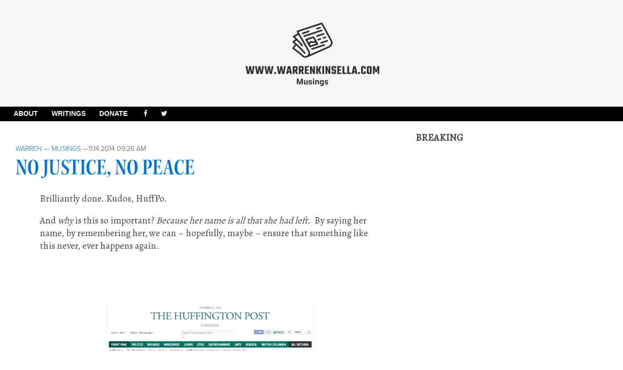

--- FILE ---
content_type: text/html; charset=UTF-8
request_url: http://warrenkinsella.com/2014/11/no-justice-no-peace/
body_size: 13390
content:
<!doctype html>
<html lang="en-US" class="no-js">
	<head>
		<!-- Global Site Tag (gtag.js) - Google Analytics -->
<script async src="https://www.googletagmanager.com/gtag/js?id=UA-1701816-7"></script>
<script>
  window.dataLayer = window.dataLayer || [];
  function gtag(){dataLayer.push(arguments);}
  gtag('js', new Date());

  gtag('config', 'UA-1701816-7');
</script>
<script async src="//pagead2.googlesyndication.com/pagead/js/adsbygoogle.js"></script>
<script>
  (adsbygoogle = window.adsbygoogle || []).push({
    google_ad_client: "ca-pub-2687647083622350",
    enable_page_level_ads: true
  });
</script>
		<meta charset="UTF-8">
		<title>  No justice, no peace : Warren Kinsella</title>

<meta property="og:title" content="  No justice, no peace" />
<meta name="propeller" content="1a0d204cf7600c9f5a5ca9e2a18f3858">
<meta property="og:type" content="website" />
<meta property="og:url" content="" />
<meta property="og:image" content="http://warrenkinsella.com/wp-content/themes/warroom/img/headFaceL.png" />

		<link href="//www.google-analytics.com" rel="dns-prefetch">
        <link href="http://warrenkinsella.com/wp-content/themes/warroom/img/icons/favicon.ico" rel="shortcut icon">
        <link href="http://warrenkinsella.com/wp-content/themes/warroom/img/icons/touch.png" rel="apple-touch-icon-precomposed">
                
        <link href="https://fonts.googleapis.com/css?family=Alegreya" rel="stylesheet">
		<link href="https://fonts.googleapis.com/css?family=Vollkorn" rel="stylesheet">
		<script src="https://use.typekit.net/wvh2gie.js"></script>
<script>try{Typekit.load({ async: true });}catch(e){}</script>
    <script src="https://use.fontawesome.com/182c09279d.js"></script>
		<meta http-equiv="X-UA-Compatible" content="IE=edge,chrome=1">
		<meta name="viewport" content="width=device-width, initial-scale=1.0">
		<meta name="description" content="Musings">
		
		<meta name='robots' content='max-image-preview:large' />
	<style>img:is([sizes="auto" i], [sizes^="auto," i]) { contain-intrinsic-size: 3000px 1500px }</style>
	<script type="text/javascript">
/* <![CDATA[ */
window._wpemojiSettings = {"baseUrl":"https:\/\/s.w.org\/images\/core\/emoji\/16.0.1\/72x72\/","ext":".png","svgUrl":"https:\/\/s.w.org\/images\/core\/emoji\/16.0.1\/svg\/","svgExt":".svg","source":{"concatemoji":"http:\/\/warrenkinsella.com\/wp-includes\/js\/wp-emoji-release.min.js?ver=6.8.3"}};
/*! This file is auto-generated */
!function(s,n){var o,i,e;function c(e){try{var t={supportTests:e,timestamp:(new Date).valueOf()};sessionStorage.setItem(o,JSON.stringify(t))}catch(e){}}function p(e,t,n){e.clearRect(0,0,e.canvas.width,e.canvas.height),e.fillText(t,0,0);var t=new Uint32Array(e.getImageData(0,0,e.canvas.width,e.canvas.height).data),a=(e.clearRect(0,0,e.canvas.width,e.canvas.height),e.fillText(n,0,0),new Uint32Array(e.getImageData(0,0,e.canvas.width,e.canvas.height).data));return t.every(function(e,t){return e===a[t]})}function u(e,t){e.clearRect(0,0,e.canvas.width,e.canvas.height),e.fillText(t,0,0);for(var n=e.getImageData(16,16,1,1),a=0;a<n.data.length;a++)if(0!==n.data[a])return!1;return!0}function f(e,t,n,a){switch(t){case"flag":return n(e,"\ud83c\udff3\ufe0f\u200d\u26a7\ufe0f","\ud83c\udff3\ufe0f\u200b\u26a7\ufe0f")?!1:!n(e,"\ud83c\udde8\ud83c\uddf6","\ud83c\udde8\u200b\ud83c\uddf6")&&!n(e,"\ud83c\udff4\udb40\udc67\udb40\udc62\udb40\udc65\udb40\udc6e\udb40\udc67\udb40\udc7f","\ud83c\udff4\u200b\udb40\udc67\u200b\udb40\udc62\u200b\udb40\udc65\u200b\udb40\udc6e\u200b\udb40\udc67\u200b\udb40\udc7f");case"emoji":return!a(e,"\ud83e\udedf")}return!1}function g(e,t,n,a){var r="undefined"!=typeof WorkerGlobalScope&&self instanceof WorkerGlobalScope?new OffscreenCanvas(300,150):s.createElement("canvas"),o=r.getContext("2d",{willReadFrequently:!0}),i=(o.textBaseline="top",o.font="600 32px Arial",{});return e.forEach(function(e){i[e]=t(o,e,n,a)}),i}function t(e){var t=s.createElement("script");t.src=e,t.defer=!0,s.head.appendChild(t)}"undefined"!=typeof Promise&&(o="wpEmojiSettingsSupports",i=["flag","emoji"],n.supports={everything:!0,everythingExceptFlag:!0},e=new Promise(function(e){s.addEventListener("DOMContentLoaded",e,{once:!0})}),new Promise(function(t){var n=function(){try{var e=JSON.parse(sessionStorage.getItem(o));if("object"==typeof e&&"number"==typeof e.timestamp&&(new Date).valueOf()<e.timestamp+604800&&"object"==typeof e.supportTests)return e.supportTests}catch(e){}return null}();if(!n){if("undefined"!=typeof Worker&&"undefined"!=typeof OffscreenCanvas&&"undefined"!=typeof URL&&URL.createObjectURL&&"undefined"!=typeof Blob)try{var e="postMessage("+g.toString()+"("+[JSON.stringify(i),f.toString(),p.toString(),u.toString()].join(",")+"));",a=new Blob([e],{type:"text/javascript"}),r=new Worker(URL.createObjectURL(a),{name:"wpTestEmojiSupports"});return void(r.onmessage=function(e){c(n=e.data),r.terminate(),t(n)})}catch(e){}c(n=g(i,f,p,u))}t(n)}).then(function(e){for(var t in e)n.supports[t]=e[t],n.supports.everything=n.supports.everything&&n.supports[t],"flag"!==t&&(n.supports.everythingExceptFlag=n.supports.everythingExceptFlag&&n.supports[t]);n.supports.everythingExceptFlag=n.supports.everythingExceptFlag&&!n.supports.flag,n.DOMReady=!1,n.readyCallback=function(){n.DOMReady=!0}}).then(function(){return e}).then(function(){var e;n.supports.everything||(n.readyCallback(),(e=n.source||{}).concatemoji?t(e.concatemoji):e.wpemoji&&e.twemoji&&(t(e.twemoji),t(e.wpemoji)))}))}((window,document),window._wpemojiSettings);
/* ]]> */
</script>
<style id='wp-emoji-styles-inline-css' type='text/css'>

	img.wp-smiley, img.emoji {
		display: inline !important;
		border: none !important;
		box-shadow: none !important;
		height: 1em !important;
		width: 1em !important;
		margin: 0 0.07em !important;
		vertical-align: -0.1em !important;
		background: none !important;
		padding: 0 !important;
	}
</style>
<link rel='stylesheet' id='wp-block-library-css' href='http://warrenkinsella.com/wp-includes/css/dist/block-library/style.min.css?ver=6.8.3' media='all' />
<style id='classic-theme-styles-inline-css' type='text/css'>
/*! This file is auto-generated */
.wp-block-button__link{color:#fff;background-color:#32373c;border-radius:9999px;box-shadow:none;text-decoration:none;padding:calc(.667em + 2px) calc(1.333em + 2px);font-size:1.125em}.wp-block-file__button{background:#32373c;color:#fff;text-decoration:none}
</style>
<style id='feedzy-rss-feeds-loop-style-inline-css' type='text/css'>
.wp-block-feedzy-rss-feeds-loop{display:grid;gap:24px;grid-template-columns:repeat(1,1fr)}@media(min-width:782px){.wp-block-feedzy-rss-feeds-loop.feedzy-loop-columns-2,.wp-block-feedzy-rss-feeds-loop.feedzy-loop-columns-3,.wp-block-feedzy-rss-feeds-loop.feedzy-loop-columns-4,.wp-block-feedzy-rss-feeds-loop.feedzy-loop-columns-5{grid-template-columns:repeat(2,1fr)}}@media(min-width:960px){.wp-block-feedzy-rss-feeds-loop.feedzy-loop-columns-2{grid-template-columns:repeat(2,1fr)}.wp-block-feedzy-rss-feeds-loop.feedzy-loop-columns-3{grid-template-columns:repeat(3,1fr)}.wp-block-feedzy-rss-feeds-loop.feedzy-loop-columns-4{grid-template-columns:repeat(4,1fr)}.wp-block-feedzy-rss-feeds-loop.feedzy-loop-columns-5{grid-template-columns:repeat(5,1fr)}}.wp-block-feedzy-rss-feeds-loop .wp-block-image.is-style-rounded img{border-radius:9999px}

</style>
<style id='global-styles-inline-css' type='text/css'>
:root{--wp--preset--aspect-ratio--square: 1;--wp--preset--aspect-ratio--4-3: 4/3;--wp--preset--aspect-ratio--3-4: 3/4;--wp--preset--aspect-ratio--3-2: 3/2;--wp--preset--aspect-ratio--2-3: 2/3;--wp--preset--aspect-ratio--16-9: 16/9;--wp--preset--aspect-ratio--9-16: 9/16;--wp--preset--color--black: #000000;--wp--preset--color--cyan-bluish-gray: #abb8c3;--wp--preset--color--white: #ffffff;--wp--preset--color--pale-pink: #f78da7;--wp--preset--color--vivid-red: #cf2e2e;--wp--preset--color--luminous-vivid-orange: #ff6900;--wp--preset--color--luminous-vivid-amber: #fcb900;--wp--preset--color--light-green-cyan: #7bdcb5;--wp--preset--color--vivid-green-cyan: #00d084;--wp--preset--color--pale-cyan-blue: #8ed1fc;--wp--preset--color--vivid-cyan-blue: #0693e3;--wp--preset--color--vivid-purple: #9b51e0;--wp--preset--gradient--vivid-cyan-blue-to-vivid-purple: linear-gradient(135deg,rgba(6,147,227,1) 0%,rgb(155,81,224) 100%);--wp--preset--gradient--light-green-cyan-to-vivid-green-cyan: linear-gradient(135deg,rgb(122,220,180) 0%,rgb(0,208,130) 100%);--wp--preset--gradient--luminous-vivid-amber-to-luminous-vivid-orange: linear-gradient(135deg,rgba(252,185,0,1) 0%,rgba(255,105,0,1) 100%);--wp--preset--gradient--luminous-vivid-orange-to-vivid-red: linear-gradient(135deg,rgba(255,105,0,1) 0%,rgb(207,46,46) 100%);--wp--preset--gradient--very-light-gray-to-cyan-bluish-gray: linear-gradient(135deg,rgb(238,238,238) 0%,rgb(169,184,195) 100%);--wp--preset--gradient--cool-to-warm-spectrum: linear-gradient(135deg,rgb(74,234,220) 0%,rgb(151,120,209) 20%,rgb(207,42,186) 40%,rgb(238,44,130) 60%,rgb(251,105,98) 80%,rgb(254,248,76) 100%);--wp--preset--gradient--blush-light-purple: linear-gradient(135deg,rgb(255,206,236) 0%,rgb(152,150,240) 100%);--wp--preset--gradient--blush-bordeaux: linear-gradient(135deg,rgb(254,205,165) 0%,rgb(254,45,45) 50%,rgb(107,0,62) 100%);--wp--preset--gradient--luminous-dusk: linear-gradient(135deg,rgb(255,203,112) 0%,rgb(199,81,192) 50%,rgb(65,88,208) 100%);--wp--preset--gradient--pale-ocean: linear-gradient(135deg,rgb(255,245,203) 0%,rgb(182,227,212) 50%,rgb(51,167,181) 100%);--wp--preset--gradient--electric-grass: linear-gradient(135deg,rgb(202,248,128) 0%,rgb(113,206,126) 100%);--wp--preset--gradient--midnight: linear-gradient(135deg,rgb(2,3,129) 0%,rgb(40,116,252) 100%);--wp--preset--font-size--small: 13px;--wp--preset--font-size--medium: 20px;--wp--preset--font-size--large: 36px;--wp--preset--font-size--x-large: 42px;--wp--preset--spacing--20: 0.44rem;--wp--preset--spacing--30: 0.67rem;--wp--preset--spacing--40: 1rem;--wp--preset--spacing--50: 1.5rem;--wp--preset--spacing--60: 2.25rem;--wp--preset--spacing--70: 3.38rem;--wp--preset--spacing--80: 5.06rem;--wp--preset--shadow--natural: 6px 6px 9px rgba(0, 0, 0, 0.2);--wp--preset--shadow--deep: 12px 12px 50px rgba(0, 0, 0, 0.4);--wp--preset--shadow--sharp: 6px 6px 0px rgba(0, 0, 0, 0.2);--wp--preset--shadow--outlined: 6px 6px 0px -3px rgba(255, 255, 255, 1), 6px 6px rgba(0, 0, 0, 1);--wp--preset--shadow--crisp: 6px 6px 0px rgba(0, 0, 0, 1);}:where(.is-layout-flex){gap: 0.5em;}:where(.is-layout-grid){gap: 0.5em;}body .is-layout-flex{display: flex;}.is-layout-flex{flex-wrap: wrap;align-items: center;}.is-layout-flex > :is(*, div){margin: 0;}body .is-layout-grid{display: grid;}.is-layout-grid > :is(*, div){margin: 0;}:where(.wp-block-columns.is-layout-flex){gap: 2em;}:where(.wp-block-columns.is-layout-grid){gap: 2em;}:where(.wp-block-post-template.is-layout-flex){gap: 1.25em;}:where(.wp-block-post-template.is-layout-grid){gap: 1.25em;}.has-black-color{color: var(--wp--preset--color--black) !important;}.has-cyan-bluish-gray-color{color: var(--wp--preset--color--cyan-bluish-gray) !important;}.has-white-color{color: var(--wp--preset--color--white) !important;}.has-pale-pink-color{color: var(--wp--preset--color--pale-pink) !important;}.has-vivid-red-color{color: var(--wp--preset--color--vivid-red) !important;}.has-luminous-vivid-orange-color{color: var(--wp--preset--color--luminous-vivid-orange) !important;}.has-luminous-vivid-amber-color{color: var(--wp--preset--color--luminous-vivid-amber) !important;}.has-light-green-cyan-color{color: var(--wp--preset--color--light-green-cyan) !important;}.has-vivid-green-cyan-color{color: var(--wp--preset--color--vivid-green-cyan) !important;}.has-pale-cyan-blue-color{color: var(--wp--preset--color--pale-cyan-blue) !important;}.has-vivid-cyan-blue-color{color: var(--wp--preset--color--vivid-cyan-blue) !important;}.has-vivid-purple-color{color: var(--wp--preset--color--vivid-purple) !important;}.has-black-background-color{background-color: var(--wp--preset--color--black) !important;}.has-cyan-bluish-gray-background-color{background-color: var(--wp--preset--color--cyan-bluish-gray) !important;}.has-white-background-color{background-color: var(--wp--preset--color--white) !important;}.has-pale-pink-background-color{background-color: var(--wp--preset--color--pale-pink) !important;}.has-vivid-red-background-color{background-color: var(--wp--preset--color--vivid-red) !important;}.has-luminous-vivid-orange-background-color{background-color: var(--wp--preset--color--luminous-vivid-orange) !important;}.has-luminous-vivid-amber-background-color{background-color: var(--wp--preset--color--luminous-vivid-amber) !important;}.has-light-green-cyan-background-color{background-color: var(--wp--preset--color--light-green-cyan) !important;}.has-vivid-green-cyan-background-color{background-color: var(--wp--preset--color--vivid-green-cyan) !important;}.has-pale-cyan-blue-background-color{background-color: var(--wp--preset--color--pale-cyan-blue) !important;}.has-vivid-cyan-blue-background-color{background-color: var(--wp--preset--color--vivid-cyan-blue) !important;}.has-vivid-purple-background-color{background-color: var(--wp--preset--color--vivid-purple) !important;}.has-black-border-color{border-color: var(--wp--preset--color--black) !important;}.has-cyan-bluish-gray-border-color{border-color: var(--wp--preset--color--cyan-bluish-gray) !important;}.has-white-border-color{border-color: var(--wp--preset--color--white) !important;}.has-pale-pink-border-color{border-color: var(--wp--preset--color--pale-pink) !important;}.has-vivid-red-border-color{border-color: var(--wp--preset--color--vivid-red) !important;}.has-luminous-vivid-orange-border-color{border-color: var(--wp--preset--color--luminous-vivid-orange) !important;}.has-luminous-vivid-amber-border-color{border-color: var(--wp--preset--color--luminous-vivid-amber) !important;}.has-light-green-cyan-border-color{border-color: var(--wp--preset--color--light-green-cyan) !important;}.has-vivid-green-cyan-border-color{border-color: var(--wp--preset--color--vivid-green-cyan) !important;}.has-pale-cyan-blue-border-color{border-color: var(--wp--preset--color--pale-cyan-blue) !important;}.has-vivid-cyan-blue-border-color{border-color: var(--wp--preset--color--vivid-cyan-blue) !important;}.has-vivid-purple-border-color{border-color: var(--wp--preset--color--vivid-purple) !important;}.has-vivid-cyan-blue-to-vivid-purple-gradient-background{background: var(--wp--preset--gradient--vivid-cyan-blue-to-vivid-purple) !important;}.has-light-green-cyan-to-vivid-green-cyan-gradient-background{background: var(--wp--preset--gradient--light-green-cyan-to-vivid-green-cyan) !important;}.has-luminous-vivid-amber-to-luminous-vivid-orange-gradient-background{background: var(--wp--preset--gradient--luminous-vivid-amber-to-luminous-vivid-orange) !important;}.has-luminous-vivid-orange-to-vivid-red-gradient-background{background: var(--wp--preset--gradient--luminous-vivid-orange-to-vivid-red) !important;}.has-very-light-gray-to-cyan-bluish-gray-gradient-background{background: var(--wp--preset--gradient--very-light-gray-to-cyan-bluish-gray) !important;}.has-cool-to-warm-spectrum-gradient-background{background: var(--wp--preset--gradient--cool-to-warm-spectrum) !important;}.has-blush-light-purple-gradient-background{background: var(--wp--preset--gradient--blush-light-purple) !important;}.has-blush-bordeaux-gradient-background{background: var(--wp--preset--gradient--blush-bordeaux) !important;}.has-luminous-dusk-gradient-background{background: var(--wp--preset--gradient--luminous-dusk) !important;}.has-pale-ocean-gradient-background{background: var(--wp--preset--gradient--pale-ocean) !important;}.has-electric-grass-gradient-background{background: var(--wp--preset--gradient--electric-grass) !important;}.has-midnight-gradient-background{background: var(--wp--preset--gradient--midnight) !important;}.has-small-font-size{font-size: var(--wp--preset--font-size--small) !important;}.has-medium-font-size{font-size: var(--wp--preset--font-size--medium) !important;}.has-large-font-size{font-size: var(--wp--preset--font-size--large) !important;}.has-x-large-font-size{font-size: var(--wp--preset--font-size--x-large) !important;}
:where(.wp-block-post-template.is-layout-flex){gap: 1.25em;}:where(.wp-block-post-template.is-layout-grid){gap: 1.25em;}
:where(.wp-block-columns.is-layout-flex){gap: 2em;}:where(.wp-block-columns.is-layout-grid){gap: 2em;}
:root :where(.wp-block-pullquote){font-size: 1.5em;line-height: 1.6;}
</style>
<link rel='stylesheet' id='normalize-css' href='http://warrenkinsella.com/wp-content/themes/warroom/normalize.css?ver=1.0' media='all' />
<link rel='stylesheet' id='html5blank-css' href='http://warrenkinsella.com/wp-content/themes/warroom/style.css?ver=1.0' media='all' />
<style id='akismet-widget-style-inline-css' type='text/css'>

			.a-stats {
				--akismet-color-mid-green: #357b49;
				--akismet-color-white: #fff;
				--akismet-color-light-grey: #f6f7f7;

				max-width: 350px;
				width: auto;
			}

			.a-stats * {
				all: unset;
				box-sizing: border-box;
			}

			.a-stats strong {
				font-weight: 600;
			}

			.a-stats a.a-stats__link,
			.a-stats a.a-stats__link:visited,
			.a-stats a.a-stats__link:active {
				background: var(--akismet-color-mid-green);
				border: none;
				box-shadow: none;
				border-radius: 8px;
				color: var(--akismet-color-white);
				cursor: pointer;
				display: block;
				font-family: -apple-system, BlinkMacSystemFont, 'Segoe UI', 'Roboto', 'Oxygen-Sans', 'Ubuntu', 'Cantarell', 'Helvetica Neue', sans-serif;
				font-weight: 500;
				padding: 12px;
				text-align: center;
				text-decoration: none;
				transition: all 0.2s ease;
			}

			/* Extra specificity to deal with TwentyTwentyOne focus style */
			.widget .a-stats a.a-stats__link:focus {
				background: var(--akismet-color-mid-green);
				color: var(--akismet-color-white);
				text-decoration: none;
			}

			.a-stats a.a-stats__link:hover {
				filter: brightness(110%);
				box-shadow: 0 4px 12px rgba(0, 0, 0, 0.06), 0 0 2px rgba(0, 0, 0, 0.16);
			}

			.a-stats .count {
				color: var(--akismet-color-white);
				display: block;
				font-size: 1.5em;
				line-height: 1.4;
				padding: 0 13px;
				white-space: nowrap;
			}
		
</style>
<script type="text/javascript" src="http://warrenkinsella.com/wp-content/themes/warroom/js/lib/conditionizr-4.3.0.min.js?ver=4.3.0" id="conditionizr-js"></script>
<script type="text/javascript" src="http://warrenkinsella.com/wp-content/themes/warroom/js/lib/modernizr-2.7.1.min.js?ver=2.7.1" id="modernizr-js"></script>
<script type="text/javascript" src="http://warrenkinsella.com/wp-includes/js/jquery/jquery.min.js?ver=3.7.1" id="jquery-core-js"></script>
<script type="text/javascript" src="http://warrenkinsella.com/wp-includes/js/jquery/jquery-migrate.min.js?ver=3.4.1" id="jquery-migrate-js"></script>
<script type="text/javascript" src="http://warrenkinsella.com/wp-content/themes/warroom/js/scripts.js?ver=1.0.0" id="html5blankscripts-js"></script>
<link rel="https://api.w.org/" href="http://warrenkinsella.com/wp-json/" /><link rel="alternate" title="JSON" type="application/json" href="http://warrenkinsella.com/wp-json/wp/v2/posts/17257" /><link rel="alternate" title="oEmbed (JSON)" type="application/json+oembed" href="http://warrenkinsella.com/wp-json/oembed/1.0/embed?url=http%3A%2F%2Fwarrenkinsella.com%2F2014%2F11%2Fno-justice-no-peace%2F" />
<link rel="alternate" title="oEmbed (XML)" type="text/xml+oembed" href="http://warrenkinsella.com/wp-json/oembed/1.0/embed?url=http%3A%2F%2Fwarrenkinsella.com%2F2014%2F11%2Fno-justice-no-peace%2F&#038;format=xml" />
<style type="text/css">
.feedzy-rss-link-icon:after {
	content: url("http://warrenkinsella.com/wp-content/plugins/feedzy-rss-feeds/img/external-link.png");
	margin-left: 3px;
}
</style>
		<link rel="icon" href="http://warrenkinsella.com/wp-content/uploads/2017/10/wr-logo-top-120x120.png" sizes="32x32" />
<link rel="icon" href="http://warrenkinsella.com/wp-content/uploads/2017/10/wr-logo-top.png" sizes="192x192" />
<link rel="apple-touch-icon" href="http://warrenkinsella.com/wp-content/uploads/2017/10/wr-logo-top.png" />
<meta name="msapplication-TileImage" content="http://warrenkinsella.com/wp-content/uploads/2017/10/wr-logo-top.png" />
		<script>
        // conditionizr.com
        // configure environment tests
        conditionizr.config({
            assets: 'http://warrenkinsella.com/wp-content/themes/warroom',
            tests: {}
        });
        </script>

	</head>
	<body class="wp-singular post-template-default single single-post postid-17257 single-format-standard wp-theme-warroom no-justice-no-peace">
<!-- #0074D9; -->
		<div class="logo" style="margin:0px;padding:0px;background:#f7f7f7;text-align:center;">
						<a href="http://warrenkinsella.com">
							<!-- svg logo - toddmotto.com/mastering-svg-use-for-a-retina-web-fallbacks-with-png-script -->
							<img src="http://warrenkinsella.com/wp-content/themes/warroom/img/Musings-Banner.jpg" alt="Logo" class="logo-img" style="margin: auto; align: center;">
						</a>
                                                
                    
                   <!-- <img src="http://warrenkinsella.com/wp-content/themes/warroom/img/headFace.png" class="header-img"> -->
                    <div style="clear:both;height:0px;line-height:0px;">&nbsp;</div>			
		</div>

			<!-- header -->
			<header class="header clear" role="banner">
<div class="underbar">
    <nav role="navigation" style="text-align: center;">

<ul style="display: inline-block; list-style: none; padding: 0; margin: 0 auto;">
    <li><a href="/about">About</a></li>
    <li><a href="/writings">Writings</a></li>
    <li>
        <form id="donateform" action="https://www.paypal.com/cgi-bin/webscr" method="post" target="_top">
<input type="hidden" name="cmd" value="_s-xclick">
<input type="hidden" name="encrypted" value="-----BEGIN [base64]/KVQo5j7IhSySE2dRptaDIFFUvHzKw4sn4tuTxcaIRTXw38iv+SAKgfalswVJOEpm86yQ3TgCAg/[base64]/JyUe3L4w7kifff/YZFtzmdR2f26b64/XHnQVVVAeAxfpnQ/[base64]/hJl66/RGqrj5rFb08sAABNTzDTiqqNpJeBsYs/[base64]/MA0GCSqGSIb3DQEBBQUAA4GBAIFfOlaagFrl71+jq6OKidbWFSE+Q4FqROvdgIONth+8kSK//Y/4ihuE4Ymvzn5ceE3S/[base64]/Z/mlSM/DlFcv4zR+/yIxy3s3fJbvki7lkRi5DuNOL0beBchM4dZEebgx6mPcvYOmWHzcprbYaXxZcxhP7MAoezFTFMRghUMf9LzJ/l340ix6KzwKRgAeHKSkx5VKA5tb7pkM0phOxoZuEFLyyQfROWPCUIeS7Am/-----END PKCS7-----
">
<a onclick="document.getElementById('donateform').submit();return false;" style="cursor:pointer">DONATE</a>
<img alt="" border="0" src="https://www.paypalobjects.com/en_US/i/scr/pixel.gif" width="1" height="1">
</form>
    </li>
    <li><a href="http://www.facebook.com/pages/Warren-Kinsella/301372599878283"><i class="fa fa-facebook" aria-hidden="true"></i></a></li>
    <li><a href="https://twitter.com/kinsellawarren"><i class="fa fa-twitter" aria-hidden="true"></i></a></li>
</ul>
                </nav>
                </div>

                            
					<!-- logo -->

					<!-- /logo -->

					<!-- nav 
					<nav class="nav" role="navigation">
											</nav>-->
                                        
                                        
					<!-- /nav -->

			</header>
			<!-- /header -->            

		<!-- wrapper -->

		<div class="wrapper">
	<main role="main">
	<!-- section -->
	<section>

	
		<!-- article -->
		<article id="post-17257" class="post-17257 post type-post status-publish format-standard hentry category-musings" style="padding-top:20px;">

			<!-- post thumbnail -->
						<!-- /post thumbnail -->

			<!-- post title -->
                        <p class="singletopcategory"><span class="author"><a href="http://warrenkinsella.com/author/warren/" title="Posts by Warren" rel="author">Warren</a></span> &mdash; <a href="http://warrenkinsella.com/category/musings/" rel="tag">Musings</a> &mdash;<span class="date">11.14.2014 09:26 AM</span> </p>
			<h1 class="singleheader">
				<a href="http://warrenkinsella.com/2014/11/no-justice-no-peace/" title="No justice, no peace">No justice, no peace</a>
			</h1>
			<!-- /post title -->

			<!-- post details
			<p class="articlemeta">
                        <span class="date"> </span>
			<span class="author"> </span>
			<span class="comments"></span>
                        </p>
                         /post details -->
                        <div class="articlecontent">
			<p>Brilliantly done. Kudos, HuffPo.</p>
<p>And <em>why</em> is this so important? <em>Because her name is all that she had left.</em>  By saying her name, by remembering her, we can &#8211; hopefully, maybe &#8211; ensure that something like this never, ever happens again.</p>
<p>&nbsp;</p>
<p>&nbsp;</p>
<p><a href="http://warrenkinsella.com/wp-content/uploads/2014/11/IMG_6214.png"><img fetchpriority="high" decoding="async" class="aligncenter" src="http://warrenkinsella.com/wp-content/uploads/2014/11/IMG_6214.png" alt="IMG_6214.PNG" width="428" height="377" /></a></p>

			
			

			<p></p>
                        </div>
						<div class="comments" style="padding-top:20px;">
	

	<h2>5 Comments</h2>

	<ol class="commentlist">
		    <!-- heads up: starting < for the html tag (li or div) in the next line: -->
    <li class="comment even thread-even depth-1" id="comment-240146">
		<div id="div-comment-240146" class="comment-body">
		<div class="comment-author vcard">
	<img alt='' src='https://secure.gravatar.com/avatar/09a808d0e0954bc6737e5186582b47695ef68332d084abbf167022d74cd9454e?s=32&#038;d=mm&#038;r=g' srcset='https://secure.gravatar.com/avatar/09a808d0e0954bc6737e5186582b47695ef68332d084abbf167022d74cd9454e?s=64&#038;d=mm&#038;r=g 2x' class='avatar avatar-32 photo' height='32' width='32' decoding='async'/>	<cite class="fn">Rene Gauthier</cite> <span class="says">says:</span>	</div>

	<div class="comment-meta commentmetadata"><a href="http://warrenkinsella.com/2014/11/no-justice-no-peace/#comment-240146">
		November 14, 2014 at 10:56 am</a>	</div>

	<p>Rehtaeh Parsons.</p>
<p>Tragic and repugnant at the same time.</p>

	<div class="reply">
	<a rel="nofollow" class="comment-reply-link" href="http://warrenkinsella.com/2014/11/no-justice-no-peace/?replytocom=240146#respond" data-commentid="240146" data-postid="17257" data-belowelement="div-comment-240146" data-respondelement="respond" data-replyto="Reply to Rene Gauthier" aria-label="Reply to Rene Gauthier">Reply</a>	</div>
		</div>
	</li><!-- #comment-## -->
    <!-- heads up: starting < for the html tag (li or div) in the next line: -->
    <li class="comment odd alt thread-odd thread-alt depth-1" id="comment-240152">
		<div id="div-comment-240152" class="comment-body">
		<div class="comment-author vcard">
	<img alt='' src='https://secure.gravatar.com/avatar/b2b901a8217a62efca7b38525b8cd7eeab4cb3254bbb73796771fd4115ead8df?s=32&#038;d=mm&#038;r=g' srcset='https://secure.gravatar.com/avatar/b2b901a8217a62efca7b38525b8cd7eeab4cb3254bbb73796771fd4115ead8df?s=64&#038;d=mm&#038;r=g 2x' class='avatar avatar-32 photo' height='32' width='32' decoding='async'/>	<cite class="fn">Bobby</cite> <span class="says">says:</span>	</div>

	<div class="comment-meta commentmetadata"><a href="http://warrenkinsella.com/2014/11/no-justice-no-peace/#comment-240152">
		November 14, 2014 at 11:59 am</a>	</div>

	<p>THE LONDON AND YORK REGION ANTI-BULLYING COALITIONS are extremely disgusted with the outcome of the Halifax case involving the circulation of pornographic photos of a young girl</p>
<p>November 14, 2014  &#8211;  London, ON</p>
<p>&#8220;HALIFAX &#8212; One of the young men at the centre of a high profile child pornography case in Nova Scotia has been granted a conditional discharge &#8230; for a period of 12 months. He will have to report to a youth probation officer and attend treatment. &#8230; The man pleaded guilty to making child pornography after he admitted to snapping a picture of his friend who was engaged in sex with the minor girl as she vomited out of a window during a drunken house party on November 12, 2011. The teen boy was giving the thumbs up sign to the camera as he had sex with the girl from behind.”</p>
<p>It is time for everyone involved, parents, police, school boards, teachers, politicians, administrators and health providers &#8211; all who are responsible for the well-being of our children to realign their focus.</p>
<p>“The LABC has always believed and promoted that with awareness, education and enforcement we would see great progress in the elimination of bullying.  The importance of focusing on all three elements is critical.  It goes without saying we have been extremely successful in developing awareness and education programs.  What proves to be lacking in many cases is the enforcement piece.”   Corina Morrison, Co-founder London Anti-Bullying Coalition.</p>
<p>&#8220;Our politicians need to know that voter frustration with how Canada continues to fail at addressing student safety is at a boiling point. The public is speaking, yet the majority have not been heard.” Karen Sebben – York Region Anti-Bullying Coalition.</p>
<p>Our efforts are intended to prevent children from being victimized in such a way that it will negatively impact them for the rest of their lives.  It is absolutely heartbreaking a young person should feel so void of hope that death is the only solution.</p>
<p>A child is dead; our various systems failed her; perpetrators were not vigorously sought or held accountable; we need change so this never happens again.  It looks like the Youth Criminal Justice Act trumps the Criminal Code of Canada – we don’t understand.  </p>
<p> For more information please contact:</p>
<p>Corina Morrison – London Anti-Bullying Coalition &#8211; <a href="mailto:c.morrison@ody.ca">c.morrison@ody.ca</a>  519-473-5214</p>
<p>Karen Sebben – York Region Anti-Bullying Coalition &#8211; <a href="mailto:k_sebben@hotmail.com">k_sebben@hotmail.com</a>  289-803-2842</p>

	<div class="reply">
	<a rel="nofollow" class="comment-reply-link" href="http://warrenkinsella.com/2014/11/no-justice-no-peace/?replytocom=240152#respond" data-commentid="240152" data-postid="17257" data-belowelement="div-comment-240152" data-respondelement="respond" data-replyto="Reply to Bobby" aria-label="Reply to Bobby">Reply</a>	</div>
		</div>
	</li><!-- #comment-## -->
    <!-- heads up: starting < for the html tag (li or div) in the next line: -->
    <li class="comment even thread-even depth-1" id="comment-240154">
		<div id="div-comment-240154" class="comment-body">
		<div class="comment-author vcard">
	<img alt='' src='https://secure.gravatar.com/avatar/ec654e362e139b56fd91a96d9351d3eea2d016232bb97ba0972e851e0c5b5bfe?s=32&#038;d=mm&#038;r=g' srcset='https://secure.gravatar.com/avatar/ec654e362e139b56fd91a96d9351d3eea2d016232bb97ba0972e851e0c5b5bfe?s=64&#038;d=mm&#038;r=g 2x' class='avatar avatar-32 photo' height='32' width='32' loading='lazy' decoding='async'/>	<cite class="fn">Lynn</cite> <span class="says">says:</span>	</div>

	<div class="comment-meta commentmetadata"><a href="http://warrenkinsella.com/2014/11/no-justice-no-peace/#comment-240154">
		November 14, 2014 at 12:17 pm</a>	</div>

	<p>IMHO, Sadly this case illustrates why young women so often do not report sexual assault. She went to the police, there were photos, there was evidence and the justice system failed her. She tried to do what the system says one is supposed to do in these situations. To what end? The justice system of the province of Nova Scotia failed her, consistently and repeatedly. It failed her again with the sentence handed down to one of her tormentors.</p>
<p>The system failed to protect a young woman who wanted help and justice. I still shed tears when I think about the torment that poor girl suffered that led to her to try to take her life (she died when the life support was removed&#8211; her poor parents having to make that decision &#8211; heart breaking). The sentence just does not seem enough when a young girl is dead due to the chain of events instigated by the actions of a few young idiots with booze, cameras and a data plan.</p>

	<div class="reply">
	<a rel="nofollow" class="comment-reply-link" href="http://warrenkinsella.com/2014/11/no-justice-no-peace/?replytocom=240154#respond" data-commentid="240154" data-postid="17257" data-belowelement="div-comment-240154" data-respondelement="respond" data-replyto="Reply to Lynn" aria-label="Reply to Lynn">Reply</a>	</div>
		</div>
	</li><!-- #comment-## -->
    <!-- heads up: starting < for the html tag (li or div) in the next line: -->
    <li class="comment odd alt thread-odd thread-alt depth-1" id="comment-240193">
		<div id="div-comment-240193" class="comment-body">
		<div class="comment-author vcard">
	<img alt='' src='https://secure.gravatar.com/avatar/4c5e6a3b28312772c5c7cb03b083a25b913c47409e29b5b443fdb79b9c5517df?s=32&#038;d=mm&#038;r=g' srcset='https://secure.gravatar.com/avatar/4c5e6a3b28312772c5c7cb03b083a25b913c47409e29b5b443fdb79b9c5517df?s=64&#038;d=mm&#038;r=g 2x' class='avatar avatar-32 photo' height='32' width='32' loading='lazy' decoding='async'/>	<cite class="fn">Ridiculosity</cite> <span class="says">says:</span>	</div>

	<div class="comment-meta commentmetadata"><a href="http://warrenkinsella.com/2014/11/no-justice-no-peace/#comment-240193">
		November 14, 2014 at 11:42 pm</a>	</div>

	<p>This. Needs. To. Stop.</p>
<p>If we can&#8217;t make it clear, as a society, that we don&#8217;t accept violence – of any type – we&#8217;re not nearly as far out of the cave as we would like to believe.</p>
<p>This is 2014, for the love of God.</p>
<p>The last thing I say to my daughter when she walks out our door? Be careful, out there.</p>
<p>I say the same thing to my son. But not nearly as often.</p>

	<div class="reply">
	<a rel="nofollow" class="comment-reply-link" href="http://warrenkinsella.com/2014/11/no-justice-no-peace/?replytocom=240193#respond" data-commentid="240193" data-postid="17257" data-belowelement="div-comment-240193" data-respondelement="respond" data-replyto="Reply to Ridiculosity" aria-label="Reply to Ridiculosity">Reply</a>	</div>
		</div>
	</li><!-- #comment-## -->
    <!-- heads up: starting < for the html tag (li or div) in the next line: -->
    <li class="comment even thread-even depth-1" id="comment-240325">
		<div id="div-comment-240325" class="comment-body">
		<div class="comment-author vcard">
	<img alt='' src='https://secure.gravatar.com/avatar/ea2f8afbf5ab1a0664dd3cea9c05e7dfd6f9a2855e17f19c48bc950a12dce442?s=32&#038;d=mm&#038;r=g' srcset='https://secure.gravatar.com/avatar/ea2f8afbf5ab1a0664dd3cea9c05e7dfd6f9a2855e17f19c48bc950a12dce442?s=64&#038;d=mm&#038;r=g 2x' class='avatar avatar-32 photo' height='32' width='32' loading='lazy' decoding='async'/>	<cite class="fn">Just Askin'</cite> <span class="says">says:</span>	</div>

	<div class="comment-meta commentmetadata"><a href="http://warrenkinsella.com/2014/11/no-justice-no-peace/#comment-240325">
		November 17, 2014 at 6:34 pm</a>	</div>

	<p>I was just watching CP24 and they used Rehtaeh Parsons&#8217; name repeatedly when talking about her father&#8217;s presentation at a Mississauga school, and there is a feature section at CBC.ca using her name.  Does this mean there is a tacit agreement that the publication ban will not actually be enforced?</p>

	<div class="reply">
	<a rel="nofollow" class="comment-reply-link" href="http://warrenkinsella.com/2014/11/no-justice-no-peace/?replytocom=240325#respond" data-commentid="240325" data-postid="17257" data-belowelement="div-comment-240325" data-respondelement="respond" data-replyto="Reply to Just Askin&#039;" aria-label="Reply to Just Askin&#039;">Reply</a>	</div>
		</div>
	</li><!-- #comment-## -->
	</ol>


	<div id="respond" class="comment-respond">
		<h3 id="reply-title" class="comment-reply-title">Leave a Reply <small><a rel="nofollow" id="cancel-comment-reply-link" href="/2014/11/no-justice-no-peace/#respond" style="display:none;">Cancel reply</a></small></h3><form action="http://warrenkinsella.com/wp-comments-post.php" method="post" id="commentform" class="comment-form"><p class="comment-notes"><span id="email-notes">Your email address will not be published.</span> <span class="required-field-message">Required fields are marked <span class="required">*</span></span></p><p class="comment-form-comment"><label for="comment">Comment <span class="required">*</span></label> <textarea id="comment" name="comment" cols="45" rows="8" maxlength="65525" required="required"></textarea></p><p class="comment-form-author"><label for="author">Name <span class="required">*</span></label> <input id="author" name="author" type="text" value="" size="30" maxlength="245" autocomplete="name" required="required" /></p>
<p class="comment-form-email"><label for="email">Email <span class="required">*</span></label> <input id="email" name="email" type="text" value="" size="30" maxlength="100" aria-describedby="email-notes" autocomplete="email" required="required" /></p>
<p class="comment-form-url"><label for="url">Website</label> <input id="url" name="url" type="text" value="" size="30" maxlength="200" autocomplete="url" /></p>
<p class="comment-form-cookies-consent"><input id="wp-comment-cookies-consent" name="wp-comment-cookies-consent" type="checkbox" value="yes" /> <label for="wp-comment-cookies-consent">Save my name, email, and website in this browser for the next time I comment.</label></p>
<p class="form-submit"><input name="submit" type="submit" id="submit" class="submit" value="Post Comment" /> <input type='hidden' name='comment_post_ID' value='17257' id='comment_post_ID' />
<input type='hidden' name='comment_parent' id='comment_parent' value='0' />
</p><p style="display: none;"><input type="hidden" id="akismet_comment_nonce" name="akismet_comment_nonce" value="1647fd9eec" /></p><p style="display: none !important;" class="akismet-fields-container" data-prefix="ak_"><label>&#916;<textarea name="ak_hp_textarea" cols="45" rows="8" maxlength="100"></textarea></label><input type="hidden" id="ak_js_1" name="ak_js" value="122"/><script>document.getElementById( "ak_js_1" ).setAttribute( "value", ( new Date() ).getTime() );</script></p></form>	</div><!-- #respond -->
	
</div>

		</article>
		<!-- /article -->

	
	
	</section>
	<!-- /section -->
	</main>

<!-- sidebar -->
<aside class="sidebar" role="complementary" style="align:left;text-align:left;">

        <!--<img src="/img/sfh-banner-web.jpg" alt=""><br/>&nbsp;-->

        
	
	<div class="sidebar-widget">
		<div id="feedzy_wp_widget-2" class="widget_feedzy_wp_widget"><h3>BREAKING</h3><link rel='stylesheet' id='feedzy-rss-feeds-css' href='http://warrenkinsella.com/wp-content/plugins/feedzy-rss-feeds/css/feedzy-rss-feeds.css?ver=5.0.5' media='all' />
<div class="feedzy-192f89f0dd8ebbac6ff0a59f7f9dab1a feedzy-rss"><ul></ul> </div></div>	</div>



        <script async src="//pagead2.googlesyndication.com/pagead/js/adsbygoogle.js"></script>
<!-- Large Skyscraper -->
<ins class="adsbygoogle"
     style="display:inline-block;width:300px;height:600px"
     data-ad-client="ca-pub-2687647083622350"
     data-ad-slot="6169779309"></ins>
<script>
(adsbygoogle = window.adsbygoogle || []).push({});
</script>
	<div class="sidebar-widget">
			</div>

</aside>
<!-- /sidebar -->

			<!-- footer -->
			<footer class="footer" role="contentinfo">

				<!-- copyright -->
				<p class="copyright">
					&copy; 2026 Copyright Warren Kinsella
				</p>
				<!-- /copyright -->

			</footer>
			<!-- /footer -->

		</div>
		<!-- /wrapper -->

		<script type="speculationrules">
{"prefetch":[{"source":"document","where":{"and":[{"href_matches":"\/*"},{"not":{"href_matches":["\/wp-*.php","\/wp-admin\/*","\/wp-content\/uploads\/*","\/wp-content\/*","\/wp-content\/plugins\/*","\/wp-content\/themes\/warroom\/*","\/*\\?(.+)"]}},{"not":{"selector_matches":"a[rel~=\"nofollow\"]"}},{"not":{"selector_matches":".no-prefetch, .no-prefetch a"}}]},"eagerness":"conservative"}]}
</script>
<script type="text/javascript" src="http://warrenkinsella.com/wp-includes/js/comment-reply.min.js?ver=6.8.3" id="comment-reply-js" async="async" data-wp-strategy="async"></script>
<script defer type="text/javascript" src="http://warrenkinsella.com/wp-content/plugins/akismet/_inc/akismet-frontend.js?ver=1747067698" id="akismet-frontend-js"></script>

		<!-- analytics -->
		<script>
		(function(f,i,r,e,s,h,l){i['GoogleAnalyticsObject']=s;f[s]=f[s]||function(){
		(f[s].q=f[s].q||[]).push(arguments)},f[s].l=1*new Date();h=i.createElement(r),
		l=i.getElementsByTagName(r)[0];h.async=1;h.src=e;l.parentNode.insertBefore(h,l)
		})(window,document,'script','//www.google-analytics.com/analytics.js','ga');
		ga('create', 'UA-XXXXXXXX-XX', 'yourdomain.com');
		ga('send', 'pageview');
		</script>


	</body>
</html>


--- FILE ---
content_type: text/html; charset=utf-8
request_url: https://www.google.com/recaptcha/api2/aframe
body_size: 268
content:
<!DOCTYPE HTML><html><head><meta http-equiv="content-type" content="text/html; charset=UTF-8"></head><body><script nonce="DrzD62uiWEDNiwxZ0GmGmA">/** Anti-fraud and anti-abuse applications only. See google.com/recaptcha */ try{var clients={'sodar':'https://pagead2.googlesyndication.com/pagead/sodar?'};window.addEventListener("message",function(a){try{if(a.source===window.parent){var b=JSON.parse(a.data);var c=clients[b['id']];if(c){var d=document.createElement('img');d.src=c+b['params']+'&rc='+(localStorage.getItem("rc::a")?sessionStorage.getItem("rc::b"):"");window.document.body.appendChild(d);sessionStorage.setItem("rc::e",parseInt(sessionStorage.getItem("rc::e")||0)+1);localStorage.setItem("rc::h",'1769793423474');}}}catch(b){}});window.parent.postMessage("_grecaptcha_ready", "*");}catch(b){}</script></body></html>